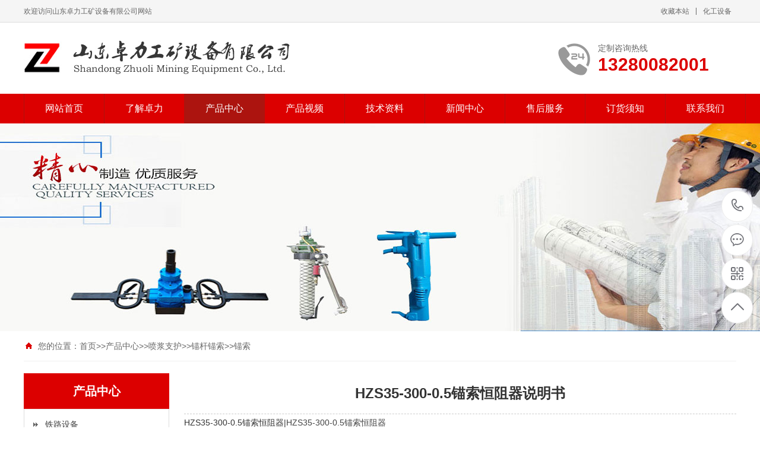

--- FILE ---
content_type: text/html; charset=utf-8
request_url: http://zhuoligk.com/maosuo/10492.html
body_size: 19614
content:
<!DOCTYPE html PUBLIC "-//W3C//DTD XHTML 1.0 Transitional//EN" "http://www.w3.org/TR/xhtml1/DTD/xhtml1-transitional.dtd">
<html xmlns="http://www.w3.org/1999/xhtml">
<head>
<meta http-equiv="Content-Type" content="text/html; charset=utf-8" />
<title>HZS35-300-0.5锚索恒阻器-锚索-山东卓力工矿设备有限公司</title>
<meta name="keywords" content="道岔,煤矿道岔,铁路道岔,单开道岔,对称道岔,渡线道岔">
<meta name="description" content="HZS35-300-0.5锚索恒阻器">
<meta name="viewport" content="width=1380">
<link href="http://www.zhuoligk.com/skin/css/style.css" rel="stylesheet">
<link href="http://www.zhuoligk.com/skin/css/aos.css" rel="stylesheet">
<link href="http://www.zhuoligk.com/skin/css/common.css" rel="stylesheet">
<script src="http://www.zhuoligk.com/skin/js/jquery.js"></script>
<script src="http://www.zhuoligk.com/skin/js/jquery.superslide.2.1.1.js"></script>
<script src="http://www.zhuoligk.com/skin/js/common.js"></script>
<script src="http://www.zhuoligk.com/skin/js/jquery.jcarousellite.min.js"></script>
<link rel="shortcut icon" href="/favicon.ico" type="image/x-icon">
</head>
<body>
<!--顶部开始--> 
<div class="top_main" aos="fade-down" aos-easing="ease" aos-duration="700">
 <div class="top w1200 clearfix"><span class="top_l fl">欢迎访问山东卓力工矿设备有限公司网站</span>
 <ul class="top_r fr">
 <li><a href="javascript:shoucang('山东卓力工矿设备有限公司','')" title="收藏本站">收藏本站</a></li>
 <li class="split"></li>
 <li> <a href="/huagong/" title="化工设备">化工设备</a></li>
 </ul>
 </div>
</div>
<!--顶部结束--> 
<!--页头开始-->
<div class="header_main">
 <div class="header w1200 clearfix"><a class="logo fl" href="http://www.zhuoligk.com/" title="HZS35-300-0.5锚索恒阻器-锚索-山东卓力工矿设备有限公司" aos="fade-right" aos-easing="ease" aos-duration="700" aos-delay="100" aos-duration="700"><img src="/static/images/i_06.jpg" alt="HZS35-300-0.5锚索恒阻器-锚索-山东卓力工矿设备有限公司"></a>
 <div class="tel fr" aos="fade-left" aos-easing="ease" aos-duration="700" aos-delay="100"><s class="ico"></s><b>定制咨询热线</b><span>13280082001</span></div>
 </div>
</div>
<!--页头结束--> 
<!--导航开始-->
<div class="nav_main" aos="fade-down" aos-easing="ease" aos-duration="700">
 <div class="nav w1200">
 <ul class="list clearfix" id="nav">
  <li > <a href="http://www.zhuoligk.com/" title="">网站首页</a> </li>
       
      <li ><a href= "/zl/jianjie.html">了解卓力</a>
      <dl>
        
		</dl>
		</li>
      
      <li class="hover"><a href= "/product/">产品中心</a>
      <dl>
        
            
            <dd> <a href= "/tielushebei/">铁路设备</a></dd>
            
            <dd> <a href= "/yunzhuanshebei/">运转设备</a></dd>
            
            <dd> <a href= "/zaoyanjixie/">钻采设备</a></dd>
            
            <dd> <a href= "/zhihushebei/">喷浆支护</a></dd>
            
            <dd> <a href= "/tishengshebei/">提升设备</a></dd>
            
            <dd> <a href= "/fangbaodianqi/">防爆电器</a></dd>
            
            <dd> <a href= "/yiqiyibiao/">矿用电气</a></dd>
            
            <dd> <a href= "/tongfangshebei/">通防设备</a></dd>
            
            <dd> <a href= "/jiuyuanshebei/">救援设备</a></dd>
            
            <dd> <a href= "/huagong/">化工设备</a></dd>
            
            <dd> <a href= "/jianzhu/">路面建筑</a></dd>
            
            <dd> <a href= "/yuanlinjixie/">园林机械</a></dd>
            
            <dd> <a href= "/huanbao/">节能环保设备</a></dd>
            
            <dd> <a href= "/beng/shuilijixie/">水利机械</a></dd>
            
            <dd> <a href= "/beng/">泵类</a></dd>
            
            <dd> <a href= "/dianji/">电机</a></dd>
            
            <dd> <a href= "/gangcai/">钢材</a></dd>
            
            <dd> <a href= "/hedian/">核电</a></dd>
            
            <dd> <a href= "/famen/">阀类</a></dd>
            
        
		</dl>
		</li>
      
      <li ><a href= "/video">产品视频</a>
      <dl>
        
		</dl>
		</li>
      
      <li ><a href= "/ziliao">技术资料</a>
      <dl>
        
		</dl>
		</li>
      
      <li ><a href= "/cnews">新闻中心</a>
      <dl>
        
		</dl>
		</li>
      
      <li ><a href= "zl/fuwu.html">售后服务</a>
      <dl>
        
		</dl>
		</li>
      
      <li ><a href= "/zl/dinghuo.html">订货须知</a>
      <dl>
        
		</dl>
		</li>
      
      <li ><a href= "/zl/lianxi.html">联系我们</a>
      <dl>
        
		</dl>
		</li>
      

 </ul>
 </div>
</div>
 
<!--导航结束--> 
<!--内页大图开始-->
<div class="nybanner" aos="fade-up" aos-easing="ease" aos-duration="700" aos-delay="100"> <img src="http://www.zhuoligk.com/skin/images/nybanner.jpg"/></div>
<!--内页大图结束-->
<div class="submian">
 <div class="w1200 clearfix">
 <div class="sobtitle"><s class="ico"></s>您的位置：<a href="/">首页</a>>><a href="/product/">产品中心</a>>><a href="/zhihushebei/">喷浆支护</a>>><a href="/maoganmaosuo/">锚杆锚索</a>>><a href="/maosuo/">锚索</a></div>
 <div class="subleft fl"> 
 <!--栏目分类开始-->
 <div class="lefta">
 <div class="title">
  <h2>产品中心</h2>
 </div>
 <div class="comt">
  <ul>
	
      
      <li > <a href="/tielushebei/">铁路设备</a> </li>
      
      
      
      <li > <a href="/yunzhuanshebei/">运转设备</a> </li>
      
      
      
      <li > <a href="/zaoyanjixie/">钻采设备</a> </li>
      
      
      
      <li > <a href="/zhihushebei/">喷浆支护</a> </li>
      
      
      
      <li > <a href="/tishengshebei/">提升设备</a> </li>
      
      
      
      <li > <a href="/fangbaodianqi/">防爆电器</a> </li>
      
      
      
      <li > <a href="/yiqiyibiao/">矿用电气</a> </li>
      
      
      
      <li > <a href="/tongfangshebei/">通防设备</a> </li>
      
      
      
      <li > <a href="/jiuyuanshebei/">救援设备</a> </li>
      
      
      
      <li > <a href="/huagong/">化工设备</a> </li>
      
      
      
      <li > <a href="/jianzhu/">路面建筑</a> </li>
      
      
      
      <li > <a href="/yuanlinjixie/">园林机械</a> </li>
      
      
      
      <li > <a href="/huanbao/">节能环保设备</a> </li>
      
      
      
      <li > <a href="/beng/shuilijixie/">水利机械</a> </li>
      
      
      
      <li > <a href="/beng/">泵类</a> </li>
      
      
  </ul>
 </div>
 </div>
 <!--栏目分类结束--> 
 <!--推荐产品开始-->
 <div class="leftnews">
 <div class="title"><i>推荐产品</i></div>
 <div class="leftprocomt clearfix">
  <ul>
  
  <li><a href="/daocha/pacheji.html" title="PZY矿用爬车机(高度补偿器)"><img src="/uploads/allimg/171111/1-1G111155ABc-lp.jpg" alt="PZY矿用爬车机(高度补偿器)">
  <p>PZY矿用爬车机(高度补偿器)</p>
  </a></li>
  
  <li><a href="/huanbao/10562.html" title="BTC-1500双向聚能管"><img src="/static/upload/image/20230406/1680769827143467.jpg" alt="BTC-1500双向聚能管">
  <p>BTC-1500双向聚能管</p>
  </a></li>
  
  <li><a href="/maosuo/10493.html" title="NPR35-300-0.5锚索恒阻器价格"><img src="/static/upload/image/20220416/1650084471161230.jpg" alt="NPR35-300-0.5锚索恒阻器价格">
  <p>NPR35-300-0.5锚索恒阻器价格</p>
  </a></li>
  
  <li><a href="/maosuo/10492.html" title="HZS35-300-0.5锚索恒阻器"><img src="/static/upload/image/20220416/1650084033472949.jpg" alt="HZS35-300-0.5锚索恒阻器">
  <p>HZS35-300-0.5锚索恒阻器</p>
  </a></li>
  
  </ul>
 </div>
 </div>
 <!--推荐产品结束--> 
 <!--联系我们开始-->
 <div class="leftnews">
 <div class="title"><i>联系我们</i></div>
 <div class="leftcont">
  <h2>山东卓力工矿设备有限公司</h2>
  <p>邮　箱：zhuoligk@163.com<br>
  手　机：18605374511<br>
  电　话：13280082001<br>
  地　址：济宁市中区龙行路88号</p>
 </div>
 </div>
 <!--联系我们结束--> 
 </div>
 <div class="subright fr"> 
 <!--图片内容开始-->
 <div class="conBox">
 <div class="ArticleTitle">
  <h1>HZS35-300-0.5锚索恒阻器说明书</h1>
  <h2>HZS35-300-0.5锚索恒阻器|<a href="/maosuo/?tag=HZS35-300-0.5%E9%94%9A%E7%B4%A2%E6%81%92%E9%98%BB%E5%99%A8">HZS35-300-0.5锚索恒阻器</a> </h2><br>
 </div>
 <div class="ArticleMessage"><span>发布时间：2022-04-16 12:38:23</span><span>人气：<i id="hits">5727</i></span></div>
 <!--组图开始-->
 <div class="MainBg">
  <div class="HS10"></div>
  <div class="OriginalPicBorder">
  <div id="OriginalPic">
  <div id="aPrev" class="CursorL" title="上一张"></div>
  <div id="aNext" class="CursorR" title="下一张"></div>
  
	  <p class="Hidden"><span class="SliderPicBorder FlRight"><img src="/static/upload/image/20220416/1650084033472949.jpg" alt="[pics:title]"/></span><span class="Clearer"></span></p>
	  
  </div>
  </div>
  <div class="HS15"></div>
  <div class="ThumbPicBorder"> 
    
  <img src="http://www.zhuoligk.com/skin/images/arrowr.jpg" id="btnNext" class="FlLeft"/>
  <div class="Clearer"></div>
  </div>
 </div>
 <!--组图结束--> 
 <script type="text/javascript">
//缩略图滚动事件
$(".jCarouselLite").jCarouselLite({
	btnNext: "#btnNext",
	btnPrev: "#btnPrev",
	scroll: 1,
	speed: 240,
	circular: false,
	visible: 5
});
</script> 
 <script type="text/javascript">
var currentImage;
var currentIndex = -1;

//显示大图(参数index从0开始计数)
function showImage(index){

	//更新当前图片页码
	$(".CounterCurrent").html(index + 1);

	//隐藏或显示向左向右鼠标手势
	var len = $('#OriginalPic img').length;
	if(index == len - 1){
		$("#aNext").hide();
	}else{
		$("#aNext").show();
	}

	if(index == 0){
		$("#aPrev").hide();
	}else{
		$("#aPrev").show();
	}

	//显示大图  
	if(index < $('#OriginalPic img').length){
		var indexImage = $('#OriginalPic p')[index];

		//隐藏当前的图
		if(currentImage){
			if(currentImage != indexImage){
				$(currentImage).css('z-index', 2);	
				$(currentImage).fadeOut(0,function(){
					$(this).css({'display':'none','z-index':1})
				});
			}
		}

		//显示用户选择的图
		$(indexImage).show().css({'opacity': 0.4});
		$(indexImage).animate({opacity:1},{duration:200});

		//更新变量
		currentImage = indexImage;
		currentIndex = index;

		//移除并添加高亮
		$('#ThumbPic img').removeClass('active');
		$($('#ThumbPic img')[index]).addClass('active');

		//设置向左向右鼠标手势区域的高度    
		//var tempHeight = $($('#OriginalPic img')[index]).height();
		//$('#aPrev').height(tempHeight);
		//$('#aNext').height(tempHeight);   
	}
}

//下一张
function ShowNext(){
	var len = $('#OriginalPic img').length;
	var next = currentIndex < (len - 1) ? currentIndex + 1 : 0;
	showImage(next);
}

//上一张
function ShowPrep(){
	var len = $('#OriginalPic img').length;
	var next = currentIndex == 0 ? (len - 1) : currentIndex - 1;
	showImage(next);
}

//下一张事件
$("#aNext").click(function(){
	ShowNext();
	if($(".active").position().left >= 144 * 5){
		$("#btnNext").click();
	}
});

//上一张事件
$("#aPrev").click(function(){
	ShowPrep();
	if($(".active").position().left <= 144 * 5){
		$("#btnPrev").click();
	}
});

//初始化事件
$(".OriginalPicBorder").ready(function(){
	ShowNext();

	//绑定缩略图点击事件
	$('#ThumbPic li').bind('click',function(e){
		var count = $(this).attr('rel');
		showImage(parseInt(count) - 0);
	});
});
</script>
 <div id="article" class="ArticleTencont"> <p>HZS35-300-0.5锚索恒阻器<img src="/static/upload/image/20220416/1650084026140521.jpg" title="1650084026140521.jpg" alt="恒阻器.jpg"/></p> 
 <br><br>
<div style="clear:both;"></div>
 <p><b>卓力工矿</b>是国内知名<b>HZS35-300-0.5锚索恒阻器生产厂家</b>，有丰富的经验为客户提供高品质的<b>HZS35-300-0.5锚索恒阻器</b>及完善的售后服务，如果您想了解最新<b>HZS35-300-0.5锚索恒阻器价格</b>或者更详细信息，欢迎拨打服务热线：<img src="/static/images/sa.jpg" width="26" height="19" align="absmiddle" /><font color=red>13280082001 18605374511.</font>或者联系在线客服：<img src="/static/images/sb.jpg" align="absmiddle" > <a href="tencent://message/?uin=1756007368&Site=&Menu=yes" target="blank" class="f2"><font color=red>点击这里、立刻咨询</font></a>；我们携程为您服务！ </p>
 <p><b>常见问题：</b><a href="/zl/dinghuo.html" target="_blank">HZS35-300-0.5锚索恒阻器发货时间？</a> <a href="/zl/fuwu.html" target="_blank">HZS35-300-0.5锚索恒阻器售后保障？</a> <a href="/zl/dinghuo.html" target="_blank">HZS35-300-0.5锚索恒阻器订货需要提供什么信息？</a></p>
 <div class="xunjia"><a href="tencent://message/?uin=1756007368&Site=&Menu=yes" target="blank"><font color=red>【我要询价】</font></a>　 <a href='/maosuo/'>【查看更多锚索】</a></div>
 <br />
 <table width="100%" border="0" cellspacing="0" cellpadding="0">
 <tr>
 <td><div style="margin:10px 0px;"><strong>产品标签：</strong>HZS35-300-0.5锚索恒阻器|
  <a href="/maosuo/?tag=HZS35-300-0.5%E9%94%9A%E7%B4%A2%E6%81%92%E9%98%BB%E5%99%A8">HZS35-300-0.5锚索恒阻器</a>
 </div></td>

 </tr>
</table>
 
 </div>
 <!--统计代码开始-->
 <div id="bdshare" class="share bdsharebuttonbox bdshare-button-style0-16"> <a href="#" class="bds_more" data-cmd="more">分享到：</a> <a href="#" class="bds_qzone" data-cmd="qzone" title="分享到QQ空间"></a> <a href="#" class="bds_weixin" data-cmd="weixin" title="分享到微信"></a> <a href="#" class="bds_sqq" data-cmd="sqq" title="分享到QQ好友"></a> <a href="#" class="bds_tsina" data-cmd="tsina" title="分享到新浪微博"></a> <a href="#" class="bds_tqq" data-cmd="tqq" title="分享到腾讯微博"></a> </div>
 <!--统计代码结束-->
 <div class="clear"></div>
 <div class="reLink clearfix">
  <div class="prevLink">上一篇：<a href="/maosuo/zhuixingmaoju.html">钢质锥形锚具</a></div>
  <div class="nextLink">下一篇：<a href="/maosuo/10493.html">NPR35-300-0.5锚索恒阻器价格</a></div>
 </div>
 </div>
 <!--图片内容结束--> 
 </div>
 </div>
</div>
<!--页尾开始--> 
<div class="footer">
  <div class="w1200 clearfix" aos="fade-up" aos-easing="ease" aos-duration="700"> 
    <!--友情链接开始-->
    <div class="links"> <span>友情链接：</span> <a href="http://www.jsjrjc.cn" target="_blank">折弯机</a> <a href="http://www.guabanji.net/" target="_blank">刮板输送机</a> <a href="http://www.zmgk.net" target="_blank">反井钻机</a> <a href="http://www.666gk.com" target="_blank">翻斗式矿车</a> <a href="http://www.df88.net/" target="_blank">夜光粉</a> <a href="http://www.gongqiu88.com" target="_blank">煤矿道岔</a> <a href="http://www.jnzhuoli.com" target="_blank">凿岩机</a> <a href="http://www.zhuoligk.com/fanjingzuanji" target="_blank">反井钻机施工</a> <a href="http://www.cnzyj.cn/dingxiangzuan/" target="_blank">定向钻施工</a> <a href="http://www.zhuoligk.com/ptianjingzuanji/" target="_blank">天井钻机施工</a>  </div>
    <!--友情链接结束-->
    <div class="bottom clearfix"> 
      <!--底部导航开始-->
      <div class="bNav fl">
        <dl class="item">
          <dt><a href="[nav:link]" title="[nav:name]">工矿信息</a></dt>
          
          <dd><a href="[2nav:link]" title="公司新闻">公司新闻</a></dd>
          
          <dd><a href="[2nav:link]" title="行业知识">行业知识</a></dd>
          
          <dd><a href="[2nav:link]" title="技术资料">技术资料</a></dd>
          
          <dd><a href="[2nav:link]" title="产品视频">产品视频</a></dd>
          
        </dl>
		        <dl class="item">
          <dt><a href="[nav:link]" title="[nav:name]">产品展示</a></dt>
          
          <dd><a href="/tielushebei/" title="铁路设备">铁路设备</a></dd>
          
          <dd><a href="/yunzhuanshebei/" title="运转设备">运转设备</a></dd>
          
          <dd><a href="/zaoyanjixie/" title="钻采设备">钻采设备</a></dd>
          
          <dd><a href="/zhihushebei/" title="喷浆支护">喷浆支护</a></dd>
          
        </dl>
		<dl class="item">
          <dt><a></a></dt>
		  <dd><a href="/tishengshebei/" title="提升设备">提升设备</a></dd>
          <dd><a href="/fangbaodianqi/" title="防爆电器">防爆电器</a></dd>
          
          <dd><a href="/yiqiyibiao/" title="矿用电气">矿用电气</a></dd>
          
          <dd><a href="/tongfangshebei/" title="通防设备">通防设备</a></dd>
          
		  </dl>
		  		<dl class="item">
          <dt><a></a></dt>
          
          <dd><a href="/jiuyuanshebei/" title="救援设备">救援设备</a></dd>
          
          <dd><a href="/huagong/" title="化工设备">化工设备</a></dd>
		  </dl>
        </div>
      <!--底部导航结束--> 
      <!--联系方式开始-->
      <div class="contact_info fl">
        <p class="p1">全国咨询热线</p>
        <p class="dh">13280082001</p>
        <p class="tel">邮箱：zhuoligk@163.com‬</p>
        <p class="tel">手机：18605374511</p>
        <p class="tel">电话：13280082001</p>
        <p class="tel">地址：济宁市中区龙行路88号</p>
      </div>
      <!--联系方式结束--> 
      <!--二维码开始-->
      <div class="ewm fl">
        <dl>
          <dt><img src="/static/upload/image/20220416/1650083613255466.jpg"/></dt>
          <dd>微信扫码 关注我们</dd>
        </dl>
      </div>
      <!--二维码结束--> 
    </div>
  </div>
</div>
<!--页尾结束--> 
<!--版权开始-->
<div class="copyright">
  <div class="w1200">
    <p class="fl">Copyright &#169; 2015-2018 www.zhuoligk.com <a target="blank" href="http://www.zhuoligk.com">卓力工矿</a> 版权所有　<a href="http://beian.miit.gov.cn" target="_blank" rel="nofollow">鲁ICP备13002216号-6</a>　<a href="http://www.zhuoligk.com/sitemap.xml" target="_blank">XML地图</a> </p>
  </div>
</div>
<!--版权结束--> 
<!--浮动客服开始-->
<dl class="toolbar" id="toolbar">
  <dd><a class="slide tel slide-tel" href="javascritp:void(0);"><i><span></span></i>13280082001</a></dd>
  <dd><a href="http://wpa.qq.com/msgrd?v=3&uin=1756007368&site=qq&menu=yes" title="在线QQ"><i class="qq"><span></span></i></a></dd>
  <dd><i class="code"><span></span></i>
    <ul class="pop pop-code">
      <li> <img src="/static/upload/image/20220416/1650083613255466.jpg"/>
        <h3>微信二维码</h3>
      </li>
    </ul>
  </dd>
  <dd> <a href="javascript:;"><i id="top" class="top"><span></span></i></a></dd>
</dl>
<!--浮动客服结束--> 
<script src="http://www.zhuoligk.com/skin/js/aos.js"></script> 
<script src="http://www.zhuoligk.com/skin/js/app.js"></script> 
<script type="text/javascript"> 			
	AOS.init({
		easing: 'ease-out-back',
		duration: 1000
	});
</script>
</body>
</html>